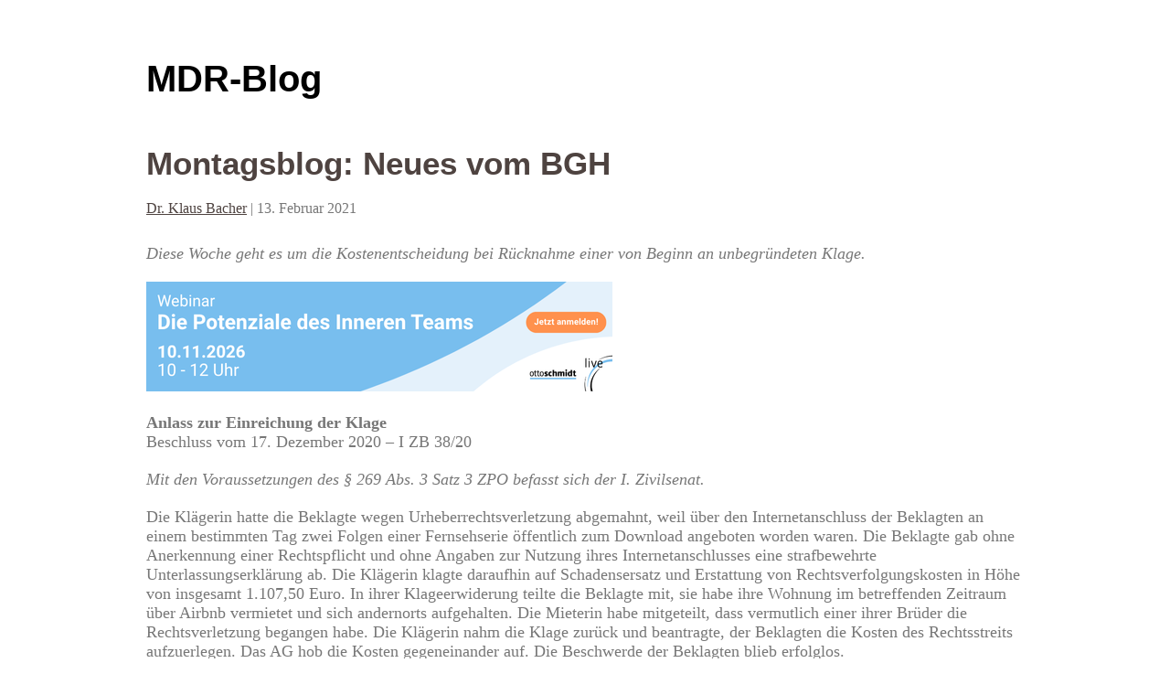

--- FILE ---
content_type: text/html; charset=UTF-8
request_url: https://blog.otto-schmidt.de/mdr/2021/02/13/montagsblog-194/
body_size: 16853
content:
<!DOCTYPE html>
<html lang="de-DE-formal" prefix="og: http://ogp.me/ns# article: http://ogp.me/ns/article#">
<head>
<meta charset="UTF-8" />
<meta name="viewport" content="width=device-width" />
<link rel="stylesheet" type="text/css" href="https://blog.otto-schmidt.de/mdr/wp-content/themes/writer/style.css" />
<title>Montagsblog: Neues vom BGH &#8211; MDR-Blog</title>
<meta name='robots' content='max-image-preview:large' />
<link rel="alternate" type="application/rss+xml" title="MDR-Blog &raquo; Feed" href="https://blog.otto-schmidt.de/mdr/feed/" />
<link rel="alternate" type="application/rss+xml" title="MDR-Blog &raquo; Kommentar Feed" href="https://blog.otto-schmidt.de/mdr/comments/feed/" />
<link rel="alternate" type="application/rss+xml" title="MDR-Blog &raquo; Montagsblog: Neues vom BGH Kommentar Feed" href="https://blog.otto-schmidt.de/mdr/2021/02/13/montagsblog-194/feed/" />
<link rel='stylesheet' id='wp-block-library-css'  href='https://blog.otto-schmidt.de/mdr/wp-includes/css/dist/block-library/style.min.css?ver=5.8.3' type='text/css' media='all' />
<link rel='stylesheet' id='wp-pagenavi-css'  href='https://blog.otto-schmidt.de/mdr/wp-content/plugins/wp-pagenavi/pagenavi-css.css?ver=2.70' type='text/css' media='all' />
<link rel='stylesheet' id='author-avatars-widget-css'  href='https://blog.otto-schmidt.de/mdr/wp-content/plugins/author-avatars/css/widget.css?ver=1.18' type='text/css' media='all' />
<link rel='stylesheet' id='author-avatars-shortcode-css'  href='https://blog.otto-schmidt.de/mdr/wp-content/plugins/author-avatars/css/shortcode.css?ver=1.18' type='text/css' media='all' />
<script type='text/javascript' src='https://blog.otto-schmidt.de/mdr/wp-includes/js/jquery/jquery.min.js?ver=3.6.0' id='jquery-core-js'></script>
<script type='text/javascript' src='https://blog.otto-schmidt.de/mdr/wp-includes/js/jquery/jquery-migrate.min.js?ver=3.3.2' id='jquery-migrate-js'></script>
<script type='text/javascript' src='https://blog.otto-schmidt.de/mdr/wp-content/themes/writer/videos.js?ver=5.8.3' id='writer-videos-js'></script>
<link rel="https://api.w.org/" href="https://blog.otto-schmidt.de/mdr/wp-json/" /><link rel="alternate" type="application/json" href="https://blog.otto-schmidt.de/mdr/wp-json/wp/v2/posts/1838" /><link rel="EditURI" type="application/rsd+xml" title="RSD" href="https://blog.otto-schmidt.de/mdr/xmlrpc.php?rsd" />
<link rel="wlwmanifest" type="application/wlwmanifest+xml" href="https://blog.otto-schmidt.de/mdr/wp-includes/wlwmanifest.xml" /> 
<meta name="generator" content="WordPress 5.8.3" />
<link rel="canonical" href="https://blog.otto-schmidt.de/mdr/2021/02/13/montagsblog-194/" />
<link rel='shortlink' href='https://blog.otto-schmidt.de/mdr/?p=1838' />
<link rel="alternate" type="application/json+oembed" href="https://blog.otto-schmidt.de/mdr/wp-json/oembed/1.0/embed?url=https%3A%2F%2Fblog.otto-schmidt.de%2Fmdr%2F2021%2F02%2F13%2Fmontagsblog-194%2F" />
<link rel="alternate" type="text/xml+oembed" href="https://blog.otto-schmidt.de/mdr/wp-json/oembed/1.0/embed?url=https%3A%2F%2Fblog.otto-schmidt.de%2Fmdr%2F2021%2F02%2F13%2Fmontagsblog-194%2F&#038;format=xml" />
<meta property="og:title" name="og:title" content="Montagsblog: Neues vom BGH" />
<meta property="og:type" name="og:type" content="article" />
<meta property="og:url" name="og:url" content="https://blog.otto-schmidt.de/mdr/2021/02/13/montagsblog-194/" />
<meta property="og:description" name="og:description" content="Diese Woche geht es um die Kostenentscheidung bei Rücknahme einer von Beginn an unbegründeten Klage. Anlass zur Einreichung der Klage Beschluss vom 17. Dezember 2020 – I ZB 38/20 Mit den Voraussetzungen des § 269 Abs. 3 Satz 3 ZPO befasst sich der I. Zivilsenat. Die Klägerin hatte die Beklagte wegen Urheberrechtsverletzung abgemahnt, weil über den Internetanschluss der Beklagten an einem bestimmten [...]" />
<meta property="og:locale" name="og:locale" content="de_DE_formal" />
<meta property="og:site_name" name="og:site_name" content="MDR-Blog" />
<meta property="twitter:card" name="twitter:card" content="summary" />
<meta property="article:tag" name="article:tag" content="Anlass zur Klageerhebung" />
<meta property="article:tag" name="article:tag" content="Erledigung" />
<meta property="article:tag" name="article:tag" content="Klagerücknahme" />
<meta property="article:tag" name="article:tag" content="§ 269 Abs. 3 Satz 3 ZPO" />
<meta property="article:section" name="article:section" content="Kostenrecht" />
<meta property="article:published_time" name="article:published_time" content="2021-02-13T17:46:15+01:00" />
<meta property="article:modified_time" name="article:modified_time" content="2021-02-13T17:46:15+01:00" />
<meta property="article:author" name="article:author" content="https://blog.otto-schmidt.de/mdr/author/kbacher/" />
<style type="text/css">
	.mu_register .error {font-size: 12px; margin:5px 0; }
	.mu_register #spambot {font-size: 12px; margin:10px 0; }
	#spambot {clear:both; font-size: 12px; margin:10px 0;}	
</style>
<script type="text/javascript">
jQuery(document).ready(function($){
$("#wrapper").vids();
});
</script>
</head>
<body class="post-template-default single single-post postid-1838 single-format-standard">
<div id="wrapper" class="hfeed">
<header id="header" role="banner">
<section id="branding">
<div id="site-title"><a href="https://blog.otto-schmidt.de/mdr/" title="MDR-Blog" rel="home">MDR-Blog</a></div>
<div id="site-description"></div>
</section>
</header>
<div id="container"><section id="content" role="main">
<article id="post-1838" class="post-1838 post type-post status-publish format-standard hentry category-kostenrecht category-zivilprozessrecht tag-anlass-zur-klageerhebung tag-erledigung tag-klageruecknahme tag--269-abs-3-satz-3-zpo">
<header>
<h1 class="entry-title"><a href="https://blog.otto-schmidt.de/mdr/2021/02/13/montagsblog-194/" title="Montagsblog: Neues vom BGH" rel="bookmark">Montagsblog: Neues vom BGH</a></h1> <section class="entry-meta">
<span class="author vcard"><a href="https://blog.otto-schmidt.de/mdr/author/kbacher/" title="Beiträge von Dr. Klaus Bacher" rel="author">Dr. Klaus Bacher</a></span>
<span class="meta-sep"> | </span>
<span class="entry-date">13. Februar 2021</span>
</section>
</header>
<section class="entry-content">
<p><em>Diese Woche geht es um die Kostenentscheidung bei Rücknahme einer von Beginn an unbegründeten Klage. </em></p><div class='code-block code-block-1' style='margin-top: 10px;'>
<ins data-revive-zoneid="2" data-revive-tags="Anlass zur Klageerhebung , Erledigung , Klagerücknahme , § 269 Abs. 3 Satz 3 ZPO" data-revive-id="e5f4591d7756b47d3cfca1679fd664c6"></ins>
<script async src="//www.myovs.de/revive/www/delivery/asyncjs.php"></script></div>

<p><strong>Anlass zur Einreichung der Klage<br />
</strong>Beschluss vom 17. Dezember 2020 – I ZB 38/20</p>
<p><em>Mit den Voraussetzungen des § 269 Abs. 3 Satz 3 ZPO befasst sich der I. Zivilsenat. </em></p>
<p>Die Klägerin hatte die Beklagte wegen Urheberrechtsverletzung abgemahnt, weil über den Internetanschluss der Beklagten an einem bestimmten Tag zwei Folgen einer Fernsehserie öffentlich zum Download angeboten worden waren. Die Beklagte gab ohne Anerkennung einer Rechtspflicht und ohne Angaben zur Nutzung ihres Internetanschlusses eine strafbewehrte Unterlassungserklärung ab. Die Klägerin klagte daraufhin auf Schadensersatz und Erstattung von Rechtsverfolgungskosten in Höhe von insgesamt 1.107,50 Euro. In ihrer Klageerwiderung teilte die Beklagte mit, sie habe ihre Wohnung im betreffenden Zeitraum über Airbnb vermietet und sich andernorts aufgehalten. Die Mieterin habe mitgeteilt, dass vermutlich einer ihrer Brüder die Rechtsverletzung begangen habe. Die Klägerin nahm die Klage zurück und beantragte, der Beklagten die Kosten des Rechtsstreits aufzuerlegen. Das AG hob die Kosten gegeneinander auf. Die Beschwerde der Beklagten blieb erfolglos.</p>
<p>Die Rechtsbeschwerde der Beklagten führt zu einer Kostenentscheidung zu Lasten der Klägerin. Entgegen der Auffassung der Vorinstanzen können die Kosten nicht gemäß § 269 Abs. 3 Satz 3 ZPO ganz oder teilweise der Beklagten auferlegt werden. Es fehlt schon an einem Anlass zur Klage im Sinne dieser Vorschrift. Zur Erfüllung dieser Voraussetzung reicht es zwar aus, wenn die Klage zumindest vor Rechtshängigkeit zu irgendeinem Zeitpunkt zulässig und begründet gewesen wäre und der Kläger bei Einreichung der Klage weder wusste noch wissen musste, dass sich eine Änderung ergeben hat. Nicht ausreichend ist aber, wenn der Kläger nur subjektiv davon ausging, dass seine Klage Erfolg haben würde. Darüber hinaus ist eine Kostenentscheidung zugunsten der Klägerin im Streitfall auch deshalb nicht möglich, weil das Ereignis, das den Anlass zur Klage entfallen ließ, erst nach Rechtshängigkeit eingetreten ist. § 269 Abs. 3 Satz 3 ZPO ist nur dann anwendbar, wenn das ändernde Ereignis vor Rechtshängigkeit stattgefunden hat. Eine Umdeutung der Klagerücknahme in eine Erledigungserklärung oder einen Antrag auf Feststellung eines materiell-rechtlichen Kostenerstattungsanspruchs ist nach der ständigen Rechtsprechung des BGH nicht möglich.</p>
<p><span style="color: #ff0000"><em>Praxistipp: </em></span>Wegen der fehlenden Möglichkeit der Umdeutung sollte der Kläger in solchen Fällen vor der Rücknahme sorgfältig prüfen, ob nicht eine Erledigungserklärung oder ein Antrag auf Feststellung der materiell-rechtlichen Pflicht zur Kostentragung zweckmäßiger ist.</p>
<div class="shariff shariff-align-flex-start shariff-widget-align-flex-start shariff-buttonstretch"><ul class="shariff-buttons theme-white orientation-horizontal buttonsize-small"><li class="shariff-button twitter shariff-nocustomcolor" style="background-color:#32bbf5"><a href="https://twitter.com/share?url=https%3A%2F%2Fblog.otto-schmidt.de%2Fmdr%2F2021%2F02%2F13%2Fmontagsblog-194%2F&text=Montagsblog%3A%20Neues%20vom%20BGH" title="Bei Twitter teilen" aria-label="Bei Twitter teilen" role="button" rel="noopener nofollow" class="shariff-link" style="; background-color:#55acee; color:#55acee" target="_blank"><span class="shariff-icon" style="fill:#55acee"><svg width="32px" height="20px" xmlns="http://www.w3.org/2000/svg" viewBox="0 0 30 32"><path fill="#55acee" d="M29.7 6.8q-1.2 1.8-3 3.1 0 0.3 0 0.8 0 2.5-0.7 4.9t-2.2 4.7-3.5 4-4.9 2.8-6.1 1q-5.1 0-9.3-2.7 0.6 0.1 1.5 0.1 4.3 0 7.6-2.6-2-0.1-3.5-1.2t-2.2-3q0.6 0.1 1.1 0.1 0.8 0 1.6-0.2-2.1-0.4-3.5-2.1t-1.4-3.9v-0.1q1.3 0.7 2.8 0.8-1.2-0.8-2-2.2t-0.7-2.9q0-1.7 0.8-3.1 2.3 2.8 5.5 4.5t7 1.9q-0.2-0.7-0.2-1.4 0-2.5 1.8-4.3t4.3-1.8q2.7 0 4.5 1.9 2.1-0.4 3.9-1.5-0.7 2.2-2.7 3.4 1.8-0.2 3.5-0.9z"/></svg></span><span class="shariff-text" style="color:#55acee">twittern</span>&nbsp;</a></li><li class="shariff-button facebook shariff-nocustomcolor" style="background-color:#4273c8"><a href="https://www.facebook.com/sharer/sharer.php?u=https%3A%2F%2Fblog.otto-schmidt.de%2Fmdr%2F2021%2F02%2F13%2Fmontagsblog-194%2F" title="Bei Facebook teilen" aria-label="Bei Facebook teilen" role="button" rel="nofollow" class="shariff-link" style="; background-color:#3b5998; color:#3b5998" target="_blank"><span class="shariff-icon" style="fill:#3b5998"><svg width="32px" height="20px" xmlns="http://www.w3.org/2000/svg" viewBox="0 0 18 32"><path fill="#3b5998" d="M17.1 0.2v4.7h-2.8q-1.5 0-2.1 0.6t-0.5 1.9v3.4h5.2l-0.7 5.3h-4.5v13.6h-5.5v-13.6h-4.5v-5.3h4.5v-3.9q0-3.3 1.9-5.2t5-1.8q2.6 0 4.1 0.2z"/></svg></span><span class="shariff-text" style="color:#3b5998">teilen</span>&nbsp;</a></li><li class="shariff-button xing shariff-nocustomcolor" style="background-color:#29888a"><a href="https://www.xing.com/spi/shares/new?url=https%3A%2F%2Fblog.otto-schmidt.de%2Fmdr%2F2021%2F02%2F13%2Fmontagsblog-194%2F" title="Bei XING teilen" aria-label="Bei XING teilen" role="button" rel="noopener nofollow" class="shariff-link" style="; background-color:#126567; color:#126567" target="_blank"><span class="shariff-icon" style="fill:#126567"><svg width="32px" height="20px" xmlns="http://www.w3.org/2000/svg" viewBox="0 0 25 32"><path fill="#126567" d="M10.7 11.9q-0.2 0.3-4.6 8.2-0.5 0.8-1.2 0.8h-4.3q-0.4 0-0.5-0.3t0-0.6l4.5-8q0 0 0 0l-2.9-5q-0.2-0.4 0-0.7 0.2-0.3 0.5-0.3h4.3q0.7 0 1.2 0.8zM25.1 0.4q0.2 0.3 0 0.7l-9.4 16.7 6 11q0.2 0.4 0 0.6-0.2 0.3-0.6 0.3h-4.3q-0.7 0-1.2-0.8l-6-11.1q0.3-0.6 9.5-16.8 0.4-0.8 1.2-0.8h4.3q0.4 0 0.5 0.3z"/></svg></span><span class="shariff-text" style="color:#126567">teilen</span>&nbsp;</a></li><li class="shariff-button linkedin shariff-nocustomcolor" style="background-color:#1488bf"><a href="https://www.linkedin.com/shareArticle?mini=true&url=https%3A%2F%2Fblog.otto-schmidt.de%2Fmdr%2F2021%2F02%2F13%2Fmontagsblog-194%2F&title=Montagsblog%3A%20Neues%20vom%20BGH" title="Bei LinkedIn teilen" aria-label="Bei LinkedIn teilen" role="button" rel="noopener nofollow" class="shariff-link" style="; background-color:#0077b5; color:#0077b5" target="_blank"><span class="shariff-icon" style="fill:#0077b5"><svg width="32px" height="20px" xmlns="http://www.w3.org/2000/svg" viewBox="0 0 27 32"><path fill="#0077b5" d="M6.2 11.2v17.7h-5.9v-17.7h5.9zM6.6 5.7q0 1.3-0.9 2.2t-2.4 0.9h0q-1.5 0-2.4-0.9t-0.9-2.2 0.9-2.2 2.4-0.9 2.4 0.9 0.9 2.2zM27.4 18.7v10.1h-5.9v-9.5q0-1.9-0.7-2.9t-2.3-1.1q-1.1 0-1.9 0.6t-1.2 1.5q-0.2 0.5-0.2 1.4v9.9h-5.9q0-7.1 0-11.6t0-5.3l0-0.9h5.9v2.6h0q0.4-0.6 0.7-1t1-0.9 1.6-0.8 2-0.3q3 0 4.9 2t1.9 6z"/></svg></span><span class="shariff-text" style="color:#0077b5">mitteilen</span>&nbsp;</a></li></ul></div><!-- AI CONTENT END 1 -->
<div class="entry-links"></div>
</section>
<footer class="entry-footer">
<span class="cat-links">Kategorien: <a href="https://blog.otto-schmidt.de/mdr/category/kostenrecht/" rel="category tag">Kostenrecht</a>, <a href="https://blog.otto-schmidt.de/mdr/category/zivilprozessrecht/" rel="category tag">Zivilprozessrecht</a></span>
<span class="tag-links">Schlagwörter: <a href="https://blog.otto-schmidt.de/mdr/tag/anlass-zur-klageerhebung/" rel="tag">Anlass zur Klageerhebung</a>, <a href="https://blog.otto-schmidt.de/mdr/tag/erledigung/" rel="tag">Erledigung</a>, <a href="https://blog.otto-schmidt.de/mdr/tag/klageruecknahme/" rel="tag">Klagerücknahme</a>, <a href="https://blog.otto-schmidt.de/mdr/tag/%c2%a7-269-abs-3-satz-3-zpo/" rel="tag">§ 269 Abs. 3 Satz 3 ZPO</a></span>
</footer> 
</article>
<section id="comments">
	<div id="respond" class="comment-respond">
		<h3 id="reply-title" class="comment-reply-title">Schreiben Sie einen Kommentar <small><a rel="nofollow" id="cancel-comment-reply-link" href="/mdr/2021/02/13/montagsblog-194/#respond" style="display:none;">Kommentieren abbrechen</a></small></h3><p class="must-log-in">Sie müssen <a href="https://blog.otto-schmidt.de/mdr/wp-login.php?redirect_to=https%3A%2F%2Fblog.otto-schmidt.de%2Fmdr%2F2021%2F02%2F13%2Fmontagsblog-194%2F">angemeldet</a> sein, um einen Kommentar abzugeben.</p>	</div><!-- #respond -->
	</section><footer class="footer">
<nav id="nav-below" class="navigation" role="navigation">
<div class="nav-previous"><a href="https://blog.otto-schmidt.de/mdr/2021/02/03/hervorstehendes-gehwegpflaster-als-stein-des-anstosses-das-olg-hamm-zu-den-anforderungen-an-die-verkehrssicherungspflicht-gegenueber-fussgaengern/" rel="prev"><span class="meta-nav">&larr;</span> Hervorstehendes Gehwegpflaster als Stein des Anstoßes: Das OLG Hamm zu den Anforderungen an die Verkehrssicherungspflicht gegenüber Fußgängern</a></div>
<div class="nav-next"><a href="https://blog.otto-schmidt.de/mdr/2021/02/19/olg-brandenburg-besorgnis-der-befangenheit-bei-untaetigkeit/" rel="next">OLG Brandenburg: Besorgnis der Befangenheit bei Untätigkeit? <span class="meta-nav">&rarr;</span></a></div>
</nav>
</footer>
</section>
</div>
<footer id="footer" role="contentinfo">
<div id="copyright">
&copy; 2026 MDR-Blog</div>
</footer>
</div>
<link rel='stylesheet' id='shariffcss-css'  href='https://blog.otto-schmidt.de/mdr/wp-content/plugins/shariff/css/shariff.min.css?ver=4.6.7' type='text/css' media='all' />
<script type='text/javascript' src='https://blog.otto-schmidt.de/mdr/wp-includes/js/jquery/ui/core.min.js?ver=1.12.1' id='jquery-ui-core-js'></script>
<script type='text/javascript' src='https://blog.otto-schmidt.de/mdr/wp-includes/js/jquery/ui/mouse.min.js?ver=1.12.1' id='jquery-ui-mouse-js'></script>
<script type='text/javascript' src='https://blog.otto-schmidt.de/mdr/wp-includes/js/jquery/ui/sortable.min.js?ver=1.12.1' id='jquery-ui-sortable-js'></script>
<script type='text/javascript' src='https://blog.otto-schmidt.de/mdr/wp-includes/js/wp-embed.min.js?ver=5.8.3' id='wp-embed-js'></script>
<script type='text/javascript' src='https://blog.otto-schmidt.de/mdr/wp-includes/js/comment-reply.min.js?ver=5.8.3' id='comment-reply-js'></script>
</body>
</html>

--- FILE ---
content_type: text/css
request_url: https://blog.otto-schmidt.de/mdr/wp-content/themes/writer/style.css
body_size: 4695
content:
/*
Theme Name: Writer
Theme URI: http://writerwp.com/
Author: WriterWP
Author URI: http://www.writerwp.com/
Description: This is a purely content-only theme with a design catered to typography and readability, driven towards writers. There are no menus, widgets, pages, search, or anything else outside of the posts page and single posts. This is a minimalist, responsive theme designed around content, not bells and whistles. Thank you. — If you need any help, you can email us directly at: contact@writerwp.co.
Version: 1.6
License: GNU General Public License
License URI: https://www.gnu.org/licenses/gpl.html
Tags: one-column, microformats, sticky-post, translation-ready
Text Domain: writer

Writer WordPress Theme © 2013-2016 WriterWP
Writer is distributed under the terms of the GNU GPL
*/

html,body,div,span,applet,object,iframe,h1,h2,h3,h4,h5,h6,p,blockquote,pre,a,abbr,acronym,address,big,cite,code,del,dfn,em,img,ins,kbd,q,s,samp,small,strike,strong,sub,sup,tt,var,b,u,i,center,dl,dt,dd,ol,ul,li,fieldset,form,label,legend,table,caption,tbody,tfoot,thead,tr,th,td,article,aside,canvas,details,embed,figure,figcaption,footer,header,hgroup,menu,nav,output,ruby,section,summary,time,mark,audio,video{font-size:100%;font:inherit;padding:0;border:0;margin:0;vertical-align:baseline}body{line-height:1}ol,ul{list-style:none}blockquote,q{quotes:none}blockquote:before,blockquote:after,q:before,q:after{content:'';content:none}table{border-collapse:collapse;border-spacing:0}article,aside,details,figcaption,figure,footer,header,hgroup,menu,nav,section{display:block}

body{font-family:georgia,'times new roman',times,serif;font-size:16px;color:#777;line-height:normal;margin:5% 2.5%;background:#fff}
p{margin:20px 0}
a{color:#4e4340}
h1, h2, h3, h4, h5, h6, h1 a, h2 a, h3 a, h4 a, h5 a, h6 a{font-family:helvetica,arial,sans-serif;font-weight:bold;color:#4e4340;text-decoration:none}
h1, h2, h3, h4, h5, h6{margin:20px 0}
h1{font-size:35px}
h2{font-size:30px}
h3{font-size:25px}
h4{font-size:20px}
h5{font-size:18px}
h6{font-size:16px}
strong, dt{font-weight:bold}
em, address, cite, var{font-style:italic}
code{font-family:'courier new',courier,serif;color:#4e4340}
pre{overflow-x:auto;white-space:pre-wrap}
hr{height:1px;color:#ccc;border:0 none;margin:30px 0;background-color:#ccc}
.entry-content ul, .comment ul, .entry-content ol, .comment ol{font-family:helvetica,arial,sans-serif;margin-left:20px !important}
.entry-content li:before, .comment-body li:before{content:"- "}
ol li:before{content:"" !important}
#wrapper ol{list-style:decimal inside}
blockquote{padding:0 25px;border:4px solid #4e4340;margin:10px 2%;background:#f6f6f6}
label{display:block}
input, textarea{font-family:arial,sans-serif;font-size:14px;color:#666;padding:1%;border:1px solid #4e4340;outline:none;background:#f6f6f6}
input[type="submit"], input[type="reset"]{cursor:pointer}
#content input[type="submit"], #content input[type="reset"], .button{font-size:18px !important;color:#fff;padding:8px 10px;border:1px solid #4e4340;background-color:#4e4340;opacity:0.8}
#content input[type="submit"]:hover, #content input[type="reset"]:hover, .button:hover{opacity:1}
a img, input[type="image"]{border:0 none}
img, video{max-width:100% !important;height:auto}
#wrapper{max-width:960px;margin:0 auto}
#header, .post{margin-bottom:50px}
#footer{margin-top:150px;clear:both}
#site-title a, #site-title h1 a, #site-title h1{font-family:helvetica,arial,sans-serif;font-size:40px;font-weight:bold;color:#000;text-decoration:none;padding:0;margin:0}
#site-title a:hover, #site-title h1 a:hover{text-decoration:none}
#site-description{font-size:18px;color:#666;margin-top:15px}
.entry-meta{margin-bottom:30px}
.entry-content p{font-size:18px}
.entry-footer, #nav-below{margin-top:30px}
.comment-body{margin:30px 0}
textarea#comment{box-sizing:border-box;width:100%;max-width:350px;height:100px}
#nav-below a{text-decoration:none}
.nav-previous{text-align:left;float:left}
.nav-next{text-align:right;float:right}
.clear{clear:both}
.sticky{}
.bypostauthor{}
.wp-caption{width:100% !important;margin:20px 0}
.alignleft, .aligncenter, .alignright, .aligncenter + .wp-caption-text{text-align:center}
.gallery-caption{border:1px solid #4e4340}
.alignleft{margin:15px 15px 15px 0;float:left}
.alignright{margin:15px 0 15px 15px;float:right}
.aligncenter{display:block;margin:15px auto;clear:both}
.size-thumbnail{margin:5px}
.entry-links, .entry-footer, .post-edit-link{clear:both}
.entry-links, .page .post-edit-link{display:block;margin-top:20px}

@media all and (max-width:480px){body{word-wrap:break-word}}

.screen-reader-text{clip:rect(1px, 1px, 1px, 1px);position:absolute !important}
.form-allowed-tags{display:none}